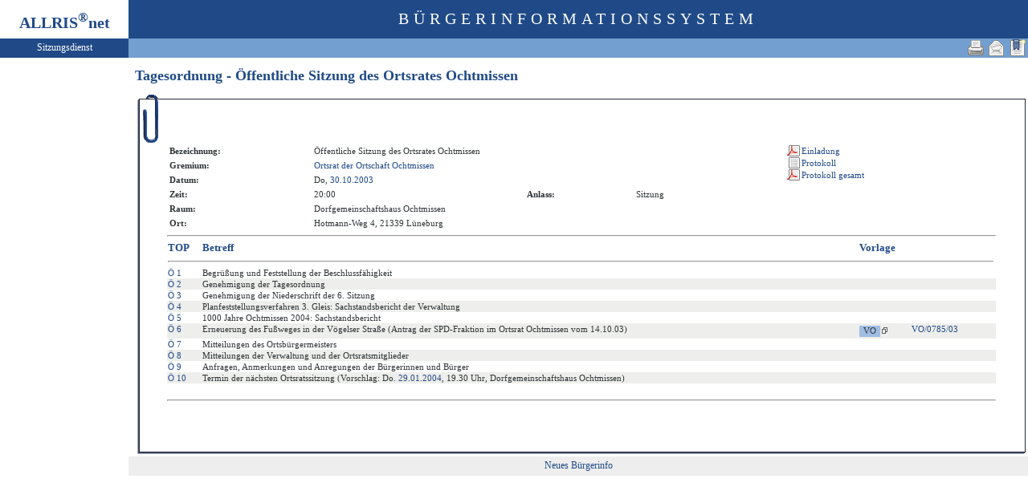

--- FILE ---
content_type: text/html
request_url: https://ratsinfo.stadt.lueneburg.de/bi/to010.asp?SILFDNR=376&toggleMenu=2
body_size: 2923
content:
<?xml version="1.0" encoding="iso-8859-1"?>
<!DOCTYPE html PUBLIC "-//W3C//DTD XHTML 1.0 Transitional//EN" "http://www.w3.org/TR/xhtml1/DTD/xhtml1-transitional.dtd">
<html xmlns="http://www.w3.org/1999/xhtml" xml:lang="de" lang="de">
<head>
	<link rel="stylesheet" href="conf/styles/defaults/styles.css" />
	<meta http-equiv="content-type" content="text/html; charset=iso-8859-1" />
	<title>Tagesordnung - Öffentliche Sitzung des Ortsrates Ochtmissen</title>
	<meta name="description" content="ALLRIS net Version 3.9.5 (221117m)" />
	<meta name="language" content="de" />
	<meta name="keywords" content="Ratsinformationssystem, Ratsinfo, Sitzungsdienst, ALLRIS" />
	<meta name="classification" content="Government" />
	<meta name="rating" content="Safe For Kids" />
	<link rel="shortcut icon" type="image/x-icon" href="images/ALLRIS.ico" />
	<link rel="stylesheet" href="conf/_styles.css" />
	<link rel="stylesheet" href="conf/opt/alert/_styles.css" />
	<script type="text/javascript" src="opt/scripting/alert.js"></script>
	<meta name="objectID" content="376" />
	<meta name="infoID" content="33.3950002.0" />
</head><body ><div>
<div id="allriscontainer" class="to010">
<div id="risleft"><div id="rislogo"><p class="topLogo">ALLRIS<sup>&reg;</sup>net</p></div>
<div id="risvari"><p class="topLeft">Sitzungsdienst</a></p></div>
<div id="riswrap"><div id="rismenu"><ul id="menu">
</ul>
</div></div>
</div>
<div id="risright"><div id="rishead"><p class="topHeadline">Bürgerinformationssystem</p></div>
<div id="risnavi"><ul id="navi_right">
<li><!-- BOOKMARK_LINK --><a href="to010.asp?SILFDNR=376" title="Lesezeichen für Tagesordnung - Öffentliche Sitzung des Ortsrates Ochtmissen" target="_self"><img src="images/bookmark.gif" alt="Lesezeichen für Tagesordnung - Öffentliche Sitzung des Ortsrates Ochtmissen"  /></a><!-- BOOKMARK_LINK --></li>
<li><a href="mailto:?subject=Ratsinformation:%20Tagesordnung%20-%20%C3%96ffentliche%20Sitzung%20des%20Ortsrates%20Ochtmissen&amp;body=Online-Version%20der%20Seite:%20https://ratsinfo.stadt.lueneburg.de/bi/to010.asp%3FSILFDNR=376%0D%0ATermin:%20https://ratsinfo.stadt.lueneburg.de/bi/to010.asp%3FSILFDNR=376%26selfaction=Termin%2520exportieren%26template=ics%0D%0A" title="Seite versenden"><img src="images/email_gross.gif" alt="Seite versenden"  /></a></li>
<li><form action="to010.asp?SILFDNR=376&toggleMenu=2" target="_blank" method="post" title="Druckansicht für diese Seite"><input type="image" src="images/print.gif" alt="Druckansicht für diese Seite"  /><input type="hidden" name="SILFDNR" value="376"  /><input type="hidden" name="selfAction" value="Druckansicht für diese Seite"  /></form></li>
</ul>
</div>
<div id="risname"><h1>Tagesordnung - Öffentliche Sitzung des Ortsrates Ochtmissen&nbsp;&nbsp;</h1></div>
<div id="risprop"></div>
<div id="rismain"><div id="posOuterLocator"></div><table class="risdeco" cellspacing="0" cellpadding="0" border="0">
	<tr>
		<td><img src="images/deco/clip/nw.gif" alt=""  /></td>
		<td width="100%" style="background: URL(images/deco/clip/n.gif) repeat-x">&nbsp;</td>
		<td><img src="images/deco/clip/ne.gif" alt=""  /></td>
	</tr>
	<tr>
		<td style="background: URL(images/deco/clip/w.gif) repeat-y">&nbsp;</td>
		<td bgcolor="white"><table class="tk1" cellspacing="0" cellpadding="0">
	<tr>
		<td class="ko1" valign="top"><table class="tk1" cellspacing="0" cellpadding="3" border="0">
	<tr valign="top">
		<td class="kb1">Bezeichnung:</td>
<td class="text1" colspan="3">Öffentliche Sitzung des Ortsrates Ochtmissen</td>
	</tr>
	<tr valign="top">
		<td class="kb1">Gremium:</td>
		<td class="text1" colspan="3"><a href="au020.asp?history=switch&amp;tsDD=30&amp;tsMM=10&amp;tsYYYY=2003&amp;AULFDNR=35&amp;altoption=Ausschuss">Ortsrat der Ortschaft Ochtmissen</a></td>
	</tr>
	<tr valign="top">
		<td class="kb1">Datum:</td>
		<td class="text2" nowrap="nowrap">Do, <a href="si010.asp?YY=2003&amp;MM=10&amp;DD=30" title="Sitzungskalender 10/2003 anzeigen">30.10.2003</a></td>
		<td class="kb1">&nbsp;</td>
		<td class="text3">&nbsp;</td>
	</tr>
	<tr valign="top">
		<td class="kb1">Zeit:</td>
		<td class="text2" nowrap="nowrap">20:00</td>
		<td class="kb1">Anlass:</td>
		<td class="text4">Sitzung</td>
	</tr>
	<tr valign="top">
		<td class="kb1">Raum:</td>
		<td colspan="3" class="text2">Dorfgemeinschaftshaus Ochtmissen</td>
	</tr>
	<tr valign="top">
		<td class="kb1">Ort:</td>
		<td colspan="3" class="text2">Hotmann-Weg 4, 21339 Lüneburg</td>
	</tr>

</table>
</td>
		<td class="ko2"></td>
		<td class="me1">			<table class="tk1" cellspacing="0" cellpadding="0" border="0">
				<tr><td><img src="images/einpix.gif" alt="" width="165" height="1" border="0"  /></td></tr>
				<tr>
					<td class="me1" align="left"><form action="do027.asp" method="post" style="margin:0" target="_blank"><input type="hidden" name="DOLFDNR" value="43101"  /><input type="hidden" name="options" value="64"  /><input type="submit" class="il2_p" value="Einladung" title="Einladung (Öffnet PDF-Datei in neuem Fenster)"  /></form>
<form action="si016.asp?SELECT=1" method="post" style="margin:0"><input type="hidden" name="SILFDNR" value="376"  /><input type="submit" class="il2_s" value="Protokoll" title="Protokoll"  /></form>
<form action="do027.asp" method="post" style="margin:0" target="_blank"><input type="hidden" name="DOLFDNR" value="43328"  /><input type="hidden" name="options" value="64"  /><input type="submit" class="il2_p" value="Protokoll gesamt" title="Protokoll 1 (Öffnet PDF-Datei in neuem Fenster)"  /></form>
					</td>				</tr>
			</table>
</td>
	</tr>
</table>
<hr  />
<table class="tl1" cellspacing="0" cellpadding="1" border="0">
	<tr class="zk1">
		<th width="1%">TOP</th>
		<th colspan="2" width="1%">&nbsp;</th>
		<th colspan="2">Betreff</th>
		<th colspan="3">Vorlage</th>
	</tr>
	<tr>
		<td colspan="8"><hr  /></td>
	</tr>
	<tr class="zl12">
		<td class="text4" nowrap="nowrap"><a href="to010.asp?SILFDNR=376&TOLFDNR=3582#beschluss" title="Auswählen">Ö&nbsp;1</a></td>
		<td>&nbsp;</td>
<td>&nbsp;</td>
<td>Begrüßung und Feststellung der Beschlussfähigkeit</td>
<!--3582 -->
<td>&nbsp;</td>
<td>&nbsp;</td>
<td></td>
<td>&nbsp;</td>
	</tr>
	<tr class="zl11">
		<td class="text4" nowrap="nowrap"><a href="to010.asp?SILFDNR=376&TOLFDNR=3583#beschluss" title="Auswählen">Ö&nbsp;2</a></td>
		<td>&nbsp;</td>
<td>&nbsp;</td>
<td>Genehmigung der Tagesordnung</td>
<!--3583 -->
<td>&nbsp;</td>
<td>&nbsp;</td>
<td></td>
<td>&nbsp;</td>
	</tr>
	<tr class="zl12">
		<td class="text4" nowrap="nowrap"><a href="to010.asp?SILFDNR=376&TOLFDNR=3584#beschluss" title="Auswählen">Ö&nbsp;3</a></td>
		<td>&nbsp;</td>
<td>&nbsp;</td>
<td>Genehmigung der Niederschrift der 6. Sitzung</td>
<!--3584 -->
<td>&nbsp;</td>
<td>&nbsp;</td>
<td></td>
<td>&nbsp;</td>
	</tr>
	<tr class="zl11">
		<td class="text4" nowrap="nowrap"><a href="to010.asp?SILFDNR=376&TOLFDNR=3595#beschluss" title="Auswählen">Ö&nbsp;4</a></td>
		<td>&nbsp;</td>
<td>&nbsp;</td>
<td>Planfeststellungsverfahren 3. Gleis: Sachstandsbericht der Verwaltung</td>
<!--3595 -->
<td>&nbsp;</td>
<td>&nbsp;</td>
<td></td>
<td>&nbsp;</td>
	</tr>
	<tr class="zl12">
		<td class="text4" nowrap="nowrap"><a href="to010.asp?SILFDNR=376&TOLFDNR=3596#beschluss" title="Auswählen">Ö&nbsp;5</a></td>
		<td>&nbsp;</td>
<td>&nbsp;</td>
<td>1000 Jahre Ochtmissen 2004: Sachstandsbericht</td>
<!--3596 -->
<td>&nbsp;</td>
<td>&nbsp;</td>
<td></td>
<td>&nbsp;</td>
	</tr>
	<tr class="zl11">
		<td class="text4" nowrap="nowrap"><a href="to010.asp?SILFDNR=376&TOLFDNR=3592#beschluss" title="Auswählen">Ö&nbsp;6</a></td>
		<td>&nbsp;</td>
<td>&nbsp;</td>
<td>Erneuerung des Fußweges in der Vögelser Straße (Antrag der SPD-Fraktion im Ortsrat Ochtmissen vom 14.10.03)</td>
<!--3592 -->
<td>&nbsp;</td>
<td nowrap="nowrap"><form action="vo020.asp" method="post" style="margin:0"><input type="hidden" name="VOLFDNR" value="763"  /><input type="submit" class="il1_vo" value="VO" title="Vorlage"  /><img src="images/attmnt.gif" alt="Enthält Anlagen" title="Enthält Anlagen"  /></form></td>
<td nowrap="nowrap"><a href="vo020.asp?VOLFDNR=763">VO/0785/03</a></td>
<td>&nbsp;</td>
	</tr>
	<tr class="zl12">
		<td class="text4" nowrap="nowrap"><a href="to010.asp?SILFDNR=376&TOLFDNR=3597#beschluss" title="Auswählen">Ö&nbsp;7</a></td>
		<td>&nbsp;</td>
<td>&nbsp;</td>
<td>Mitteilungen des Ortsbürgermeisters</td>
<!--3597 -->
<td>&nbsp;</td>
<td>&nbsp;</td>
<td></td>
<td>&nbsp;</td>
	</tr>
	<tr class="zl11">
		<td class="text4" nowrap="nowrap"><a href="to010.asp?SILFDNR=376&TOLFDNR=3593#beschluss" title="Auswählen">Ö&nbsp;8</a></td>
		<td>&nbsp;</td>
<td>&nbsp;</td>
<td>Mitteilungen der Verwaltung und der Ortsratsmitglieder</td>
<!--3593 -->
<td>&nbsp;</td>
<td>&nbsp;</td>
<td></td>
<td>&nbsp;</td>
	</tr>
	<tr class="zl12">
		<td class="text4" nowrap="nowrap"><a href="to010.asp?SILFDNR=376&TOLFDNR=3594#beschluss" title="Auswählen">Ö&nbsp;9</a></td>
		<td>&nbsp;</td>
<td>&nbsp;</td>
<td>Anfragen, Anmerkungen und Anregungen der Bürgerinnen und Bürger</td>
<!--3594 -->
<td>&nbsp;</td>
<td>&nbsp;</td>
<td></td>
<td>&nbsp;</td>
	</tr>
	<tr class="zl11">
		<td class="text4" nowrap="nowrap"><a href="to010.asp?SILFDNR=376&TOLFDNR=3598#beschluss" title="Auswählen">Ö&nbsp;10</a></td>
		<td>&nbsp;</td>
<td>&nbsp;</td>
<td>Termin der nächsten Ortsratssitzung
(Vorschlag: Do. <a href="si010.asp?PA=1&amp;YY=2004&amp;MM=01&amp;DD=29" title="Sitzungskalender 01/2004 anzeigen">29.01.2004</a>, 19.30 Uhr, Dorfgemeinschaftshaus Ochtmissen)</td>
<!--3598 -->
<td>&nbsp;</td>
<td>&nbsp;</td>
<td></td>
<td>&nbsp;</td>
	</tr>
	<tr>
		<td>&nbsp;</td>
		<td>&nbsp;</td>
		<td>&nbsp;</td>
		<td>&nbsp;</td>
		<td>&nbsp;</td>
		<td>&nbsp;</td>
		<td>&nbsp;</td>
		<td>&nbsp;</td>
	</tr>
</table>
<hr />
<!-- ### AN0.rtf -->
</td>
<td style="background: URL(images/deco/clip/e.gif) repeat-y">&nbsp;</td>
	</tr>
	<tr>
		<td><img src="images/deco/clip/sw.gif" alt=""  /></td>
		<td width="100%" style="background: URL(images/deco/clip/s.gif) repeat-x">&nbsp;</td>
		<td><img src="images/deco/clip/se.gif" alt=""  /></td>
	</tr>
</table>
</div>
<div id="risfoot"><div id="foot_left" ><p><a href="https://buergerinfo.stadt.lueneburg.de/public/" target="_blank" title="Hier geht es zum neuen Bürgerinfo">Neues Bürgerinfo</a></p></div></div>
</div>
</div>
</body>
</html>
